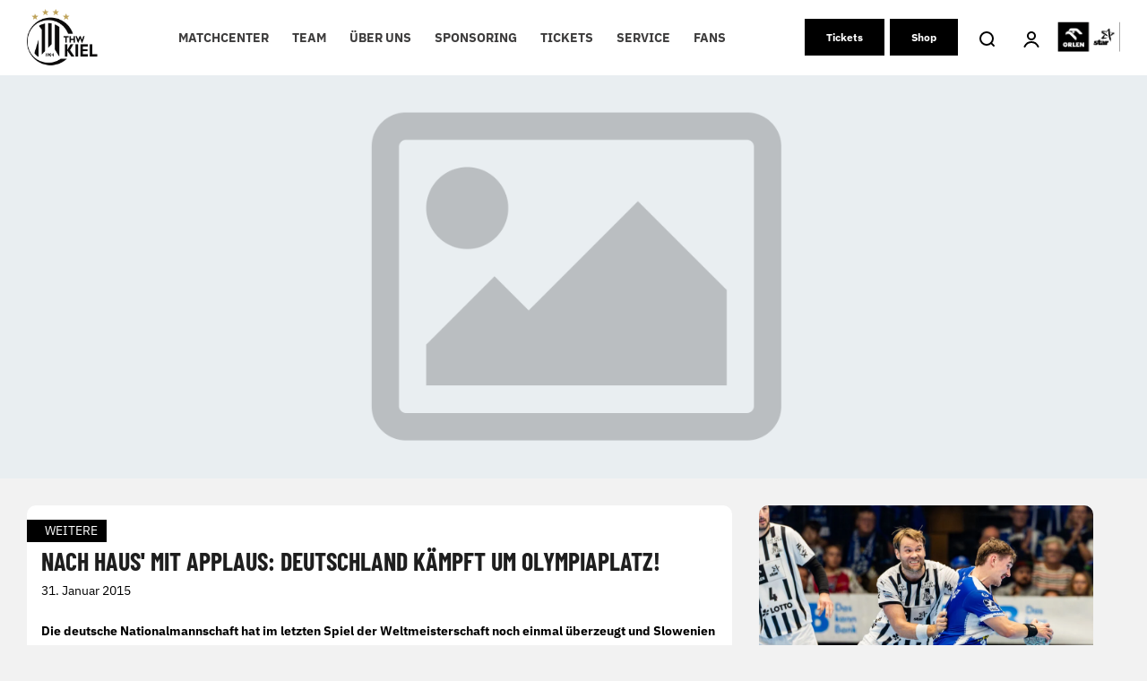

--- FILE ---
content_type: text/html; charset=UTF-8
request_url: https://thw-handball.de/wp-content/uploads/2022/01/fileadmin
body_size: 3011
content:
�PNG

   IHDR  �  �   �V  PLTE������������㻿���������տ������������ļ�������������������������������������������������������پ����������������������������������������������������߿��������������������������������������������������������������������������������������������������������E�:  �IDATx^��1  à�W�;z�                                                                                                                                                                                                                                                             @                                                                                                                                                                                                                                                                                                                                                                                                                                                                                                                           �                <�v��DFa��:�M�i�TS���(D��MQ*.����*�r����\�Y�9�����z�e��m_�/�Mۨ0�==Ͳ08\}o�Z���p�E��o�J��Y���k���Y:v˨	0~�5`w5�Z �j��`�<� ��fE�E���sօ׳(�|��a�Fр룬Ϛ(p�e�8-8�;��G�(���bT����"�p�e�XO�8��2+�0J�Ol_�0�*!7Q�&!s�DA��8�y�� Qa�=�a�F)���o��4��I�x���(p���� 'y̢ ���{�<
 |�`/�8��*zh� F�/�h��y>ߢ��|N��e�����1  ����lt�+�z�s�p�J����4�vm�b�J"Őb��'�/!1���/I�5f�R��<�=̛̜LTx_Z����,ҴQ7�Sylc���"Q7`�%��8�.�ī��-lb,h_g�/Q7�]��oc4�j��"�Le����ۨ�d��γߋ����cL�g����f�71&��;ph�mk�⎸⎸⎸⎸⎸� qG�qG�qG�qG�q/!####�w@�w@�w@�w@��r �; �; �; �; ���w����h�s��m�q}�F�����b{���.�WQ#q���hr��t7�8���; ����,{�-/ڨ����L���q5w@ܻMk�]���~u�;���!w@ܟ&M�nr�%�g�,�u���~��g;8�w@�?�r��14��{{�{:9�Aw@��׹��U����M�?�v�+���޽�u$�H��)K�d�F�\F�a��^�rC0��l���dW@ #���������u�T��M���ߥ���d{2�Ľ�*mOM�]�q���M�̈; �M��fWL�q�.b���A�; ػ_V���� ��w@ܿ�A|_F�q_�c�e9q��^�r ���1��� ��'���I9q�}��w@ܯbP��>q��Y�Y�N�q���v�6q��2��T&/�1���%�{X�w@�gOcpOg�&q��<*xTjw@�DJE���jlV�q��<������~U\�z���QŢT#/��e�E�q?�JޖZ��QɋR���~/*���"���u�ɇٸ���IT󟱴}��Fw@�wQ�n4m���(���yT�h4mϺ�3��j^���Y����7Q͛��=�>ָ��0�kL�����������Xڞui�q�6������.Wn{���;`,S���.����^���x
Y���.�*��B���~�r���]���귽~����~۳���>��4*Y���
uw���VڞuU�q���e۳�c�; �gQ��8۞uQ�q�,G�����7�=}U�m۳��; ���*.�����h���yTq>��g�ۏ; �MT�Y���Y����{�<��Y�����yT𨃶g�ۏ; �E�鬃�g�ۏ; ����7]�=��~�q<��M�]�=��~�q/?��.;i{ֽ��⾋���h{�]ܛ�^�5�nڞuo?_McHWݴ=��~�q/�м��g�ۏ; �'���IOmϺ7w@�˫�}�=��|�q/�1�{��=��|�q_�c�ewmϺ�{@��S}�a۳���r���Y������&��f�g۳����]Ğ-���=��x�q/�M��f�o۳���r��N�{n{�]� �^-��I�mϺ�{U �2��Y�f��{���^l�`&�uo<�����1�=��x�q/ۛ����q�=��x�q/�����ٱ�=��h�qOg븃�Y9��g�[�; ���i|���Q�=��j�qO��㓬_�#k{ֽ���^N^|B�ߞ_۳����tu��U9ƶg�ۍ; ����F��oˑ�=��p�qO���,>ߖ�m{ֽ��f��M����dV�=��l�qO�����Q_�'�R�=��x�qO�GZ�,N�w[��g��; �iu��ջ����w��߮J�����W �^��g���; �ڞu�'k{ֽ����Y�~����g���; �ڞu�'k{ֽ����Y�~����g���; �ڞu�'k{ֽ����Y�~����g���; �ڞu�'k{ֽ����Y�~����g���; �ڞu�'k{ֽ����Y�~����g���; �ڞu�'k{ֽ����Y�~����g���; �ڞu�'k{ֽ����Y�~����g���; �ڞu�'k{ֽ����Y�~����g���; �ڞu�'k{�}�q�����ܿVc�; ��X,���NW�; �󈬻�ߡ����yD�]��P�v���<"��w�{;q�}�u��;Խ���>��uOڞuC�q϶gݵ�/�]܁��ة��� �y���@ X�M�7����c��Y�{n��n�w�{��Go��n�w�{��go��n�w�{�܇o��now�{�ܧo��n/w�{���o��n�v�{���o��n�v�{���o����v�{���o����v�{��Go�w��v�{��7ݞ����S��������r���o���o�; ��^��v�7@��gw�˽r��=�/�]��s{����r�۫��.��}����v��@��g�����{n�w��]��s{�������ߞ��.��}����v�r�������{n�w�u�����~�����=���o�]��s{����^ ��=��g���ޞ���ӓ; ��۳���^ �/�=��]����۳���^ �/�=��]����۳���^ ���=޿�r�ۑ�f w���������r��v��rw����]�����.w@�n��~ w���������r��v��rw����]�����.w@�n��~ w���������r��v��rw����]�����.w@�n��~ w���������r��v��rw����]�����.w@�n�� w��� ����~���r?��v�rw����]����.��@�n��A w���*����~����r����#w@����
�rG�ܑ; w�Ƚ'w@���;r�������rG�ܑ; ����#w@���;r�ޓ; w���rG��{r���#w@���{O�ܑ; w���r���;r���#w@�=�rG�ܑ; w�Ƚ'w@���;r�>J�ܑ; w���r���;r���#w@�=�rG�ܑ; w�Ƚ%����AJCAE�*ŀ��|$j�@HQ�LB�Μ��Ո+�vs�� �}��9 �; �; �; �; ��nsw�w�w�w�w�����w�w�w�w�wq�9�;��;��;��;��;������;��;��;��;�d�>F�R������H�ɶu����=�W��o�g�}�@�e�C�<}�c�d�[�8f�z�`>d�w�xΊ�A��|ʊK�x͒�6��%w�7�7kn��Et����˚Ut�c��R��0 �c�)'c�V��H�-��JE� "�^�����Iw��=�:ޟ�0�\�X�-p�x�������`�b��"w����q�U�?`�m0Q �!���� ��[�~T �Ƅr/L���r�a��1��e.p������,&`���8�B����F%�r���.J',Nv��oQн���#�f�4Σ"`�g�8�$`�g��7DQ��,ů!����$λ(��A|�‛l��(��l
��h 0���`���t����<�t/�l �)�oβ8~Ds��᧬���g�	X^��"ƣ�C4x�z~y��0nN_t��8D  4,mk~�`1���{|��A�s�3�z��
�=:$  �� ����Ͼ�
�                                                                                                                                                                                                                                                                                                                                                                                                                                                                                                                                                                                                                                                                                                                                                                                         `                 �jƈdY    IEND�B`�

--- FILE ---
content_type: text/css; charset=UTF-8
request_url: https://thw-handball.de/wp-content/uploads/omgf/plugins/ahz-news/Assets/ahznews-fe.css?ver=1764245891&cached=1
body_size: 1185
content:
@import url('//thw-handball.de/wp-content/uploads/omgf/local-stylesheet-import-113/local-stylesheet-import-113.css');

/** News Cards Detail Page*/

.a20-news-card-wrapper {
    background-color: white;
    border-radius: 10px;
    margin-bottom: 20px;
}

.a20-news-category-detail {
    color: white;
    background-color: black;
    padding-left: 20px;
    padding-right: 10px;
    display: flex;
    width: fit-content;
    margin-top: 20px;
    position: absolute;
    text-transform: uppercase;
}

.a20-news-detail-news-wrapper img {
    border-top-left-radius: 10px;
    border-top-right-radius: 10px;
    width: 100%;
}

.a20-news-card-description-container-detail {
    padding: 16px;
    color: black !important;
}

.a20-news-card-wrapper-hyperlink {
    text-decoration: none !important;
}

.a20-news-card-description-container-detail h4 {
    line-height: 16px;
    text-transform: uppercase;
    margin-bottom: 0;
    font-weight: bold;
}

/* News cards */

.a20-home-news-category-button-row {
    margin-left: 10px;
}

.a20-news-card-img {
    height: 230px;
    max-height: 230px;
    object-fit: cover;
}

.a20-news-card-text-content-container > h4 {
    overflow: hidden;
	font-family: "IBM Plex Sans", sans-serif;
    text-overflow: ellipsis;
    display: -webkit-box;
    margin-bottom: 0;
    -webkit-line-clamp: 2;
    -webkit-box-orient: vertical;
}

.a20-news-card-text-content-container {
    height: 78px;
    padding-left: 6px;
    padding-right: 6px;
}

section.ahz-news .ahz-news-card .ahz-news-card-img {
    border-radius: 10px;
    margin-bottom: .3em;
}

.ahz-news-card > img {
    width: 100%;
}

section.ahz-news .ahz-news-card span.ahz-news-category {
    position: absolute;
    top: 1em;
    left: 0;
    background-color: white;
    color: black;
    padding: .4em .7em;
    text-transform: uppercase;
    font-size: .9em;
    font-weight: 700;
    box-shadow: 3px 3px 5px rgba(0, 0, 0, .3);
}

section.ahz-news .ahz-news-card h4 {
    color: #111;
    font-size: 1em;
    margin: .5em;
    font-weight: 700;
}

section.ahz-news .ahz-news-card p.ahz-news-date {
    color: #111;
    text-decoration: none;
    margin: .5em;
    font-size: .9em;
    margin-top: 0;
}

section.ahz-news .ahz-news-card.ad {
    width: 100% !important;
    height: auto;
    background-color: transparent;
    color: #333;
    text-align: center;
	margin: auto;
}

section.ahz-news .ahz-news-card.ad div {
    max-width: 100% !important;
	
}


div.ahznews-ad-container>div {
	width: 100%;
    max-width: 100% !important;
	padding: 20px 0px;
	margin: auto;
}


/* Category buttons */

button.ahz-news-cat-btn {
    background-color: #fff;
    color: black;
    font-family: "IBM Plex Sans", sans-serif;
    font-weight: 700;
    margin: .5em;
    padding: .4em .7em .4em .7em;
    border: 0;
}

button.ahz-news-cat-btn.ahz-selected {
    color: #fff;
    background-color: black;
}

.a20-gold-color > .a20-standings-table-card-body-name {
    color: black;
}

.a20-gold-color > .a20-standings-table-card-body-same-size{
    color: black;
}
/* Show more news button (homepage) */
button.ahznews-more {
    display: block;
    margin: 0 auto;
    width: 300px;
    color: white;
    background-color: black;
	font-weight: 700;
	border: solid 2px transparent;
	transition: all 300ms;
}

button.ahznews-more:hover{
	color:black;
	background-color: white;
	border: solid 2px black;
}

button.ahznews-btn-inactive {
    background-color: #ccc;
    cursor: progress;
}

/** HOME SLIDER **/ 

.a20-home-slider-item-wrapper {
    display: flex;
    align-items: flex-end;
    text-decoration: none !important;
    background-position: center;
    background-repeat: no-repeat;
    background-size: cover;
}

.a20-home-slider-background-image-container {
    background-color: black;
    height: 100%;
    width: 100%;
    margin-left: 4px;
    margin-right: 4px;
    background-repeat: no-repeat;
    background-size: cover;
    display: flex;
    align-items: flex-end;
}

.a20-home-slider-item-wrapper h4 {
    font-weight: bold;
    font-size: 2.5rem;
}

.a20-content-wrapper .a20-news-category-home-slider {
    background-color: black;    
    max-width: fit-content;
    padding-left: 20px;
    padding-right: 10px;
    margin-left: -16px;
    margin-bottom: 10px;
}

.a20-content-wrapper {
    color: white !important;
    padding: 16px
}

.a20-content-wrapper h4 {
    color: white !important;
	font-family: "Barlow Condensed", sans-serif;
	text-transform: uppercase;
	font-weight: 700;
}

#a20-slider-home-wrapper .a20-slider-inner-wrapper {
	display: flex;
	height: 400px;
	position: relative;
	width: 100%;
}

#a20-slider-home-wrapper .a20-slider-inner-wrapper {
	overflow-x: hidden;
}

#a20-slider-home-wrapper .a20-home-slider-item-wrapper{
	height: 100%;
	width: 50%;
	position: absolute;
	transition: all 0.5s;
}

#a20-slider-home-wrapper .a20-no-animation {
	transition: none !important;
}

#a20-slider-home-wrapper .a20-to-left {
	transform: translateX(calc(-100% + -4%));
}

#a20-slider-home-wrapper .a20-to-right {
	transform: translateX(calc(100% + -4%));
}
.a20-slider-inner-wrapper > :not(.a20-active-news)::before {
    content: "";
    position: absolute;
    top: 0px;
    right: 0px;
    bottom: 0px;
    left: 0px;
}

.a20-slider-inner-wrapper > :not(.a20-active-news) > .a20-home-slider-background-image-container {
    box-shadow: rgb(0 0 0 / 70%) 1000px -186px 111px -25px inset, rgb(0 0 0 / 60%) 0px 4px;
}

.a20-slider-inner-wrapper > :not(.a20-active-news) > .a20-home-slider-background-image-container > .a20-content-wrapper {
    opacity: 0.8;
}

#a20-slider-home-wrapper .vce-image-gallery-img {
	opacity: 0.7;
	cursor: pointer;
}

#a20-slider-home-wrapper .a20-active-news .a20-home-slider-item-wrapper{
	opacity: 0.9;
	cursor: unset;
	pointer-events: none !important;
}

#a20-slider-home-wrapper .a20-slider-node-wrapper {
	display: flex;
	justify-content: center;
	margin-bottom: 10px;
    margin-top: -19px;
}

#a20-slider-home-wrapper .a20-slider-node {
	background-color: white;
	height: 10px;
	width: 10px;
	border-radius: 50%;
	position: relative;
	margin-left: 3px;
	margin-right: 3px;
}

#a20-slider-home-wrapper .a20-slider-node-highlighted {
	background-color: #bea258;
}

#a20-slider-home-wrapper .a20-active-news .a20-home-slider-background-image-container {
    box-shadow: rgb(0 0 0 / 70%) 0px -186px 111px -25px inset, rgb(0 0 0 / 60%) 0px 4px 12px;
}


/* Arrows for mobile sliders*/
.a20-slider-arrow-wrapper {
    display: none;
    align-items: center;
    justify-content: center;
    position: absolute;
    width: 45px;
    height: 400px;
    z-index: 999;
}

.a20-slider-arrow {
    display: flex;
    justify-content: center;
    background-color: white;
    border-radius: 50%;
    height: 40px;
    width: 40px;
    cursor: pointer;
}

#a20-slider-arrow-right {
    right: 0;
}


section.ahz-news .ahz-news-card {
    position: relative;
    float: left; 
    background-color: #fff;
    border-radius: 10px;
    width: calc(calc(100% - 64px) / 2) !important;
    margin: 16px;
}

@media (min-width: 1023px) and (max-width: 1100px) {
    section.ahz-news .ahz-news-card {
        width: calc(calc(100% - 64px) / 2) !important;
    }
}


@media (min-width: 992px) and (max-width: 1022px) {
    section.ahz-news .ahz-news-card {
        width: 100%;
    }
    .a20-ad-banner-news-home {
        width: 100%;
    }
}

@media (max-width: 670px) {
    .a20-home-news-category-button-row {
        margin-left: 0;
    }
    section.ahz-news .ahz-news-card {
        width: 100%;
    }
    section.ahz-news .ahz-news-card.ad {
        width: 100%;
    }
    section.ahz-news .ahz-news-card.ad > div{
        max-width: 100vw;
    }
}

@media (max-width: 576px) {
    .a20-home-slider-background-image-container {
        margin-right: 0px !important;
        margin-left: 0px !important;
    }

    .a20-slider-arrow-wrapper {
        display: flex !important;
    }
	
	#ahz-news-section {
		display: flex;
		flex-direction: column;
	}
	.ahz-news-card{
		width: 100%;
		
	}
	.a20-news-card-wrapper a{
		width: 100%;
	}
	section.ahz-news .ahz-news-card{
		width: 100% !important;
		margin: 0px !important;
	}
}


--- FILE ---
content_type: text/css; charset=UTF-8
request_url: https://thw-handball.de/wp-content/plugins/ahz-squad/public/css/general.css?ver=6.8.3
body_size: 1069
content:
/** Squad Detail Page */

#content {
    margin: 0;
    padding: 0;
}

.a20-player-detail-complete-content-wrapper .a20-content-container-wrapper-down {
    background-color: white;
}

.a20-carousel-container {
    background-color: white;
}

.a20-content-container-wrapper,
.a20-player-detail-content-left,
.a20-player-detail-content-right {
    color: black;
    display: flex;
    width: 100%;
}

.a20-content-container-wrapper-down {
    display: flex;
    width: 100%;
}

.a20-player-info-updated-col {
    width: 100%;
}

.a20-content-container-wrapper-down .a20-player-detail-content-left {
    display: flex;
    justify-content: center;
}

.a20-content-container-wrapper-down .a20-player-detail-content-right {
    display: flex;
    justify-content: center;
}

.a20-player-detail-content-left,
.a20-player-detail-content-right {
    background-color: white;
    max-width: calc((100% - 409px) / 2);
}

.a20-player-info-value {
    font-weight: 700;
}

.a20-player-info-tile {
    text-transform: uppercase;
    padding: 16px;
}

.a20-content-container-wrapper .a20-player-info-tile {
    width: calc(100% / 3);
}

.a20-player-info-row {
    margin-bottom: 20px;
}

.a20-player-head-infos {
    padding: 104px;
}

.a20-player-detail-head-text {
    font-size: 40px;
    line-height: 37px;
    text-transform: uppercase;
    font-weight: 700;
    color: white;
}

.a20-player-detail-head-number-row {
    display: flex;
    color: white;
    text-transform: uppercase;
    margin-bottom: 16px;
}

.a20-player-head-position-text {
    font-size: 37px;
}

.a20-player-head-position-number {
    font-size: 70px;
    line-height: 41px;
    background-color: #BEA258;
    padding-left: 38px;
    padding-right: 38px;
    padding-top: 11px;
    padding-bottom: 11px;
    margin-right: 16px
}

.a20-player-head-image-container {
    display: flex;
    justify-content: center;
}

.a20-player-head-image-container>img {
    max-width: 290px;
    margin-top: -287px;
}

.a20-trapezoid-container {
    width: 409px;
    display: flex;
    height: 100px;
}

.a20-trapezoid-center {
    margin-top: 60px;
    width: 290px;
}

.a20-trapezoid-left,
.a20-trapezoid-right {
    width: 60px;
}

.a20-player-head-container {
    background-repeat: no-repeat;
    background-position: center;
    background-size: cover;
}

.a20-trapezoid-left {
    border-bottom: 100px solid white;
    border-right: 50px solid transparent;
}

.a20-trapezoid-right {
    border-bottom: 100px solid white;
    border-left: 50px solid transparent;
}

.a20-content-container-wrapper {
    margin-top: -100px;
}


/** Squad Overview Page */

.a20-player-cards-container {
    margin-top: 0;
    border-bottom: 3px solid black;
    flex-wrap: wrap !important;
    display: flex !important;
    text-decoration: none;
}

.a20-player-card-container:hover {
    text-decoration: none;
}

.a20-player-card-container {
    background-color: #fff;
    transition: 0.15s;
    max-width: 20em;
    margin: 0 0 3em 0;
    cursor: pointer;
    border-radius: 10px;
    color: #000;
    overflow: hidden;
    box-shadow: 4px 4px 8px 0 rgba(0, 0, 0, 0.4);
    width: 192px;
    height: 290px;
    margin-left: 16px;
    margin-right: 16px;
    text-decoration: none !important;
}

.a20-player-card-player-img-wrapper {
    width: 192px;
    height: 222px;
	border-top-left-radius: 10px;
}

.a20-player-overview-player-image {
    margin: auto;
	border-top-left-radius: 10px;
}
.a20-player-overview-player-image img {
	border-top-left-radius: 10px;
}

.a20-player-card-container:hover {
    box-shadow: 4px 4px 16px 0 rgba(0, 0, 0, 0.4);
}

.a20-player-card-name {
    text-transform: uppercase;
    padding-left: 16px;
    padding-right: 16px;
}

.a20-player-card-forename {
    margin-bottom: 0;
}

.a20-player-card-surname {
    font-weight: 700;
}

.cards-title {
    position: absolute;
    text-transform: uppercase;
    font-weight: 700;
}

.a20-player-card-container span.player-number {
    position: absolute;
    background: black;
    padding: 0 0.6em 0 0.6em;
    border-top-left-radius: 10px;
    color: #fff;
    font-weight: 700;
}

.ahz-season-buttons {
    text-align: center;
    display: flex;
    overflow: auto;
    justify-content: center;
	gap: 12px;
}

.ahz-season-buttons {
    white-space: nowrap;
}

.ahz-season-buttons button {
    font-family: "IBM Plex Sans", sans-serif;
    background-color: white;
    color: black;
    font-weight: 700;
    font-size: 14px;
    transition: all 300ms;
    text-decoration: none;
    line-height: 26px;
    padding: 8px 16px;
    cursor: pointer;
	
}

.ahz-season-buttons button.selected {
    color: white;
    background-color: black;
}
.ahz-season-buttons button:hover {
    color: white;
    background-color: black;
}


/** CAROUSEL STYLING **/

.a20-carousel {
    overflow: hidden;
    width: calc(80% - 40px);
    position: relative;
    height: 330px;
}

.a20-carousel-item-image-wrapper img {
    height: 100%;
    object-fit: cover;
}

.a20-carousel-wrapper {
    display: flex;
    justify-content: center;
    align-items: center;
}

.a20-carousel .a20-carousel-inner {
    display: flex;
    transition: 1s ease all;
}

.a20-carousel .a20-carousel-inner .item>div {
    text-align: center;
    margin: 10px;
    background: #f1f1f1;
    color: #666;
    height: 189px;
}

.a20-carousel-item-image-wrapper {
    display: flex;
    justify-content: center;
    align-items: flex-end;
    background-color: #1F1F1F;
    height: calc(100% - 30px);
}

.a20-carousel-player-name {
    color: black;
    text-transform: uppercase;
}

.a20-carousel-player-name-wrapper {
    overflow: hidden;
    white-space: nowrap;
    text-overflow: ellipsis;
}

.a20-chervron {
    max-width: 40px;
}

#a20-carousel-left-btn {
    display: none;
}

.a20-chevron-wrapper {
    width: 40px;
    display: flex;
    justify-content: center;
    padding: 20px;
}

.a20-carousel-player-number {
    color: white;
    font-size: 22px;
    background-color: black;
    padding: 7px;
    line-height: 15px;
}

.a20-carousel-player-number-wrapper {
    position: absolute;
    display: flex;
}

#a20-carousel1 .item {
    margin-left: 5px;
    margin-right: 5px;
}

#a20-carousel1 a {
    text-decoration: none !important;
}

.a20-chevron-wrapper {
    cursor: pointer;
}

.a20-player-info-updated-col {
    display: flex;
    justify-content: space-between;
    text-align: center;
}

.a20-player-info-updated-single-col {
    justify-content: center;
    margin-bottom: 40px;
}

@media (max-width: 1199.98px) {
    .a20-player-detail-content-left,
    .a20-player-detail-content-right {
        max-width: 50%;
    }
    .a20-trapezoid-container {
        display: none;
    }
    .a20-content-container-wrapper {
        margin-top: unset;
    }
    .a20-head-main-info-container {
        display: flex;
        justify-content: space-between;
    }
    .a20-player-head-image-container {
        display: flex;
        padding-right: 40px;
        align-items: flex-end;
    }
    .a20-player-head-image-container>img {
        object-fit: cover;
        max-height: 80%;
        margin-top: unset;
    }
    .a20-player-head-infos {
        padding: 80px;
    }
    .a20-player-detail-head-text {
        font-size: 30px;
    }
    .a20-player-head-position-text {
        font-size: 27px;
    }
    .a20-player-head-position-number {
        font-size: 40px;
        padding-top: 6px;
        padding-bottom: 6px;
        padding-left: 19px;
        padding-right: 19px;
    }
}

@media (max-width: 991px) {
    .a20-content-container-wrapper {
        display: block;
    }
    .a20-player-detail-content-left,
    .a20-player-detail-content-right {
        max-width: 100%;
    }
}

@media (max-width: 767.98px) {
    .a20-player-cards-container {
        justify-content: center;
    }
    .a20-player-head-infos {
        padding: 40px;
    }
    .a20-player-head-image-container {
        padding-right: 20px;
    }
    .a20-content-container-wrapper {
        display: block;
    }
    .a20-player-detail-content-left,
    .a20-player-detail-content-right {
        justify-content: center;
    }
    .a20-player-head-image-container>img {
        max-width: 150px;
    }
}

@media (max-width: 670px) {
    .a20-player-info-updated-col {
        display: block;
    }
    .a20-content-container-wrapper-down {
        display: block;
    }
    .a20-content-container-wrapper .a20-player-info-tile {
        width: unset;
    }
    .a20-player-info-updated-single-col {
        margin-bottom: 0;
    }
}

@media (max-width: 575.98px) {
    .a20-player-head-position-text {
        font-size: 22px;
    }
    .a20-player-info-tile {
        padding-left: 40px;
    }
    .a20-player-detail-head-text {
        font-size: 21px;
        line-height: 25px;
    }
    .a20-player-head-position-number {
        font-size: 22px;
        padding-left: 6px;
        padding-right: 6px;
        padding-top: 0px;
        padding-bottom: 0px;
    }
    .a20-player-info-value {
        overflow: unset;
        display: unset;
    }
    .a20-player-info-tile {
        height: unset;
    }
}

@media (max-width: 400px) {
    .a20-player-head-image-container>img {
        max-width: 100px;
    }
}


--- FILE ---
content_type: text/css; charset=UTF-8
request_url: https://thw-handball.de/wp-content/uploads/omgf/local-stylesheet-import-113/local-stylesheet-import-113.css
body_size: -67
content:

@font-face{font-family:'Barlow Condensed';font-style:normal;font-weight:600;font-display:swap;src:url('//thw-handball.de/wp-content/uploads/omgf/local-stylesheet-import-113/barlow-condensed-normal-latin-ext-600.woff2?ver=1762775326')format('woff2');unicode-range:U+0100-02BA, U+02BD-02C5, U+02C7-02CC, U+02CE-02D7, U+02DD-02FF, U+0304, U+0308, U+0329, U+1D00-1DBF, U+1E00-1E9F, U+1EF2-1EFF, U+2020, U+20A0-20AB, U+20AD-20C0, U+2113, U+2C60-2C7F, U+A720-A7FF;}@font-face{font-family:'Barlow Condensed';font-style:normal;font-weight:600;font-display:swap;src:url('//thw-handball.de/wp-content/uploads/omgf/local-stylesheet-import-113/barlow-condensed-normal-latin-600.woff2?ver=1762775326')format('woff2');unicode-range:U+0000-00FF, U+0131, U+0152-0153, U+02BB-02BC, U+02C6, U+02DA, U+02DC, U+0304, U+0308, U+0329, U+2000-206F, U+20AC, U+2122, U+2191, U+2193, U+2212, U+2215, U+FEFF, U+FFFD;}@font-face{font-family:'IBM Plex Sans';font-style:normal;font-weight:400;font-display:swap;src:url('//thw-handball.de/wp-content/uploads/omgf/local-stylesheet-import-113/ibm-plex-sans-normal-latin-ext.woff2?ver=1762775326')format('woff2');unicode-range:U+0100-02BA, U+02BD-02C5, U+02C7-02CC, U+02CE-02D7, U+02DD-02FF, U+0304, U+0308, U+0329, U+1D00-1DBF, U+1E00-1E9F, U+1EF2-1EFF, U+2020, U+20A0-20AB, U+20AD-20C0, U+2113, U+2C60-2C7F, U+A720-A7FF;}@font-face{font-family:'IBM Plex Sans';font-style:normal;font-weight:400;font-display:swap;src:url('//thw-handball.de/wp-content/uploads/omgf/local-stylesheet-import-113/ibm-plex-sans-normal-latin.woff2?ver=1762775326')format('woff2');unicode-range:U+0000-00FF, U+0131, U+0152-0153, U+02BB-02BC, U+02C6, U+02DA, U+02DC, U+0304, U+0308, U+0329, U+2000-206F, U+20AC, U+2122, U+2191, U+2193, U+2212, U+2215, U+FEFF, U+FFFD;}@font-face{font-family:'IBM Plex Sans';font-style:normal;font-weight:700;font-display:swap;src:url('//thw-handball.de/wp-content/uploads/omgf/local-stylesheet-import-113/ibm-plex-sans-normal-latin-ext.woff2?ver=1762775326')format('woff2');unicode-range:U+0100-02BA, U+02BD-02C5, U+02C7-02CC, U+02CE-02D7, U+02DD-02FF, U+0304, U+0308, U+0329, U+1D00-1DBF, U+1E00-1E9F, U+1EF2-1EFF, U+2020, U+20A0-20AB, U+20AD-20C0, U+2113, U+2C60-2C7F, U+A720-A7FF;}@font-face{font-family:'IBM Plex Sans';font-style:normal;font-weight:700;font-display:swap;src:url('//thw-handball.de/wp-content/uploads/omgf/local-stylesheet-import-113/ibm-plex-sans-normal-latin.woff2?ver=1762775326')format('woff2');unicode-range:U+0000-00FF, U+0131, U+0152-0153, U+02BB-02BC, U+02C6, U+02DA, U+02DC, U+0304, U+0308, U+0329, U+2000-206F, U+20AC, U+2122, U+2191, U+2193, U+2212, U+2215, U+FEFF, U+FFFD;}

--- FILE ---
content_type: application/javascript; charset=UTF-8
request_url: https://thw-handball.de/wp-content/plugins/ahz-news/Assets/ahznews-fe.js?ver=1.0.0
body_size: 2990
content:
/**
 * Called once html is loaded. Sets the first news category btn to active and shows news from this category
 */
function ahznewsInit() {
    "use strict";
    const firstCatBtn = document.getElementsByClassName('ahz-news-cat-btn')[0];
    if (firstCatBtn) {
        firstCatBtn.classList.add('ahz-selected');
    } else {
        return; // shortcode not found
    }
    ahznewsShowNews(firstCatBtn);
}
jQuery(ahznewsInit); // execute function on load

/**
 * Called onclick news category btn; removes all other news
 * @param {object} btn - Calling element, probably button
 */
function ahznewsShowNews(btn) {
    "use strict";

    // remove all news tiles
    const newsTilesContainer = document.getElementById('ahz-news-section');
    if(newsTilesContainer) {
        const newsTilesEl = newsTilesContainer.querySelectorAll(".ahz-news-tile");
        for(let i = 0; i < newsTilesEl.length; i++) {
            newsTilesEl[i].remove();
        }
    }

    const activeButtons = document.getElementsByClassName('ahz-selected');
    for (let element of activeButtons) {
        element.classList.remove('ahz-selected');
    }

    btn.classList.add('ahz-selected');

    const loadMoreBtn = document.getElementById('ahznews-load-more');
    if (loadMoreBtn != null) {
        loadMoreBtn.style.display = 'block';
    } else {
        console.error("#ahznews-load-more is missing");
        return;
    }

    // fetch and render the news from the selected category
    ahznewsShowMoreNews();
    ahznewsGenerateAds();
}

/**
 * Generate original (aka first) ad and copy it x times
 */
function ahznewsGenerateAds() {
    "use strict";
    const tiles = document.getElementsByClassName('ahz-news-tile');
    const ads = document.getElementsByClassName('ahznews-ad-container');
    for (const ad of ads) {
        // hide all ads (useful for filter) - they are displayed afterwards
        ad.style.display = 'none';
    }

    let tilesVisible = 0;
    let adsShown = 0;
    for (let i = 0; i < tiles.length; i++) {
        if (tiles[i].style.display != 'none') {
            tilesVisible++;
            if (2 === tilesVisible || 10 === tilesVisible || 18 === tilesVisible || 26 === tilesVisible) {
                ahznewsMakeAdHere(tiles[i], tiles[i + 1], adsShown);
                adsShown++;
            }
        }
    }

    const loadMoreBtn = document.getElementById('ahznews-load-more');
    if (null == loadMoreBtn) {
        console.error("#ahznews-load-more is missing");
        return;
    }

    ahznewsMakeAdHere(loadMoreBtn, null, adsShown);
}

/**
 * Generates ad in fullsize *and* mobile format - if already exist -> move to the right position
 * @param {HTMLElement} elementBefore -  ad will be created after this element
 * @param {HTMLElement} elementAfter -  ad will be moved before this element
 * @param {string} adSubId - 1, 2 or 3. Defines ID of ad Element on this page
 */
function ahznewsMakeAdHere(elementBefore, elementAfter, adSubId) {
    "use strict";
    const adContainer = document.getElementById(`ahzad-container-${adSubId}`);

    if (null == adContainer) {
        // ads not created yet - create them now
        elementBefore.insertAdjacentHTML('afterend', `
            <div class="ahznews-ad-container ahz-news-card ad a20-ad-banner-news-home" id="ahzad-container-${adSubId}">
                <div id="ahzad-desktop-${adSubId}" class="d-mobile-none"></div>
                <div id="ahzad-mobile-${adSubId}" class="d-desktop-none"></div>
            </div>
        `);

        // dektop
        sas.cmd.push(function () {
            sas.call("std", {
                siteId: 479412,
                pageId: 1507420,
                formatId: 107746,
                target: '',
                tagId: `ahzad-desktop-${adSubId}` // custom tagId 
            });
        });

        // mobile
        sas.cmd.push(function () {
            sas.call("std", {
                siteId: 479412,
                pageId: 1507420,
                formatId: 103369,
                target: '',
                tagId: `ahzad-mobile-${adSubId}` // custom tagId 
            });
        });
    } else {
        // ads have already been created - move them ot the right position
        adContainer.style.removeProperty('display'); // show this element again
        elementBefore.parentNode.insertBefore(adContainer, elementAfter);
    }
}

function ahznewsShowMoreNews() {
    "use strict";
    // limit is specified in the shortcode attribute
    const offset = document.getElementsByClassName('ahz-news-tile').length;

    let limit = 0;
    if (offset === 0) {
        // on the first fetch display initialLimit news
        limit = document.querySelector('#ahz-news-section').dataset.initialLimit;
    } else {
        // on every loadMoreNews, display additional limit news
        limit = document.querySelector('#ahz-news-section').dataset.limit;
    }


    const activeCategory = document.querySelector('.ahz-news-cat-btn.ahz-selected').dataset.category;

    const loadMoreBtn = document.getElementById('ahznews-load-more');
    if (loadMoreBtn) {
        loadMoreBtn.classList.add('ahznews-btn-inactive');
    }

    const xhttp = new XMLHttpRequest();
    xhttp.onload = () => {
        const newsSection = document.getElementById('ahz-news-section');
        const news = JSON.parse(xhttp.responseText);
        for (let i = 0; i < news.length; i++) {
            const tile = `
                <div class="a20-news-card-wrapper ahz-news-tile" data-category="` + news[i].category + `">
                    <a href="` + news[i].guid + `">
                        <div class="ahz-news-card">
                            <span class="ahz-news-category">` + news[i].category + `</span>
                            ` + news[i].thumbnail +
                `<div class="a20-news-card-text-content-container">
                                <h4>` + news[i].post_title + `</h4>
                                <p class="ahz-news-date">` + news[i].post_date + `</p>
                            </div>
                        </div>
                    </a>
                </div>`;
            newsSection.innerHTML += tile;
        }

        // re-enable load more button
        const loadMoreBtn = document.getElementById('ahznews-load-more');
        if (loadMoreBtn) {
            loadMoreBtn.classList.remove('ahznews-btn-inactive');
        }
        newsSection.appendChild(loadMoreBtn);

        // of no news were loaded, hide the load more button
        if (news.length === 0) {
            loadMoreBtn.style.display = 'none';
        }

        // after more news are loaded - reposition ads 
        ahznewsGenerateAds();
    };

    xhttp.open('GET', '/wp-json/ahz/news?category=' + activeCategory + '&offset=' + offset + '&limit=' + limit + '&time=' + Date.now());
    xhttp.send();

    // in any case - reposition (or add) ads
    ahznewsGenerateAds();
}

jQuery(document).ready(function ($) {
    const homeSlider = document.getElementById("a20-slider-home-wrapper");

    if (homeSlider) {
        const homeSliderSlides = $("#a20-slider-home-wrapper").find(".a20-home-slider-item-wrapper");
        const dots = createHomeSliderDots(homeSliderSlides.length);
        $("#a20-slider-home-wrapper").append(dots);
        for (let i = 0; i < homeSliderSlides.length; i++) {

            const clickedElement = homeSliderSlides[i];

            initializeHomeSliderItems(homeSliderSlides);

            clickedElement.addEventListener("click", function (event) {
                if (clickedElement.classList.contains("a20-active-news")) {
                    const elementHref = clickedElement.getAttribute("data-href");
                    if (elementHref) {
                        window.location.href = elementHref;
                    }
                } else {
                    clickedOnHomeSliderElement(event);
                }
            })
        }

        const windowWidth = window.innerWidth;
        let startValue = -(windowWidth / 4);
        if (windowWidth > 576) {
            for (let j = 0; j < homeSliderSlides.length; j++) {
                homeSliderSlides[j].style.width = windowWidth / 2 + "px";
                homeSliderSlides[j].style.left = startValue + "px";
                startValue = startValue + windowWidth / 2;
            }
        } else {
            startValue = -windowWidth;
            for (let j = 0; j < homeSliderSlides.length; j++) {
                homeSliderSlides[j].style.width = windowWidth + "px";
                homeSliderSlides[j].style.left = startValue + "px";
                startValue = startValue + windowWidth;
            }
        }

        $("#a20-slider-arrow-left").find(".a20-slider-arrow")[0].addEventListener("click", () => {
            clickedOnArrow("right");
        });
        $("#a20-slider-arrow-right").find(".a20-slider-arrow")[0].addEventListener("click", () => {
            clickedOnArrow("left");
        });


        // Swiping functionality for mobile devices
        const container = $('#a20-slider-home-wrapper');
        let initialX, currentX;
        container.on('touchstart', (e) => {
            initialX = e.touches[0].clientX;
        });
        container.on('touchmove', (e) => {
            currentX = e.touches[0].clientX;
        });
        container.on('touchend', (e) => {
            if (initialX - currentX > 50) {
                clickedOnArrow("left");
            } else if (currentX - initialX > 50) {
                clickedOnArrow("right");
            }
        });
    }
})

window.addEventListener("resize", function (event) {
    const homeSlider = document.getElementById("a20-slider-home-wrapper");
    const windowWidth = window.innerWidth;
    let startValue = -(windowWidth / 4);

    if (homeSlider) {
        const homeSliderSlides = jQuery("#a20-slider-home-wrapper").find(".a20-home-slider-item-wrapper");
        if (windowWidth > 576) {
            for (let j = 0; j < homeSliderSlides.length; j++) {
                homeSliderSlides[j].style.width = windowWidth / 2 + "px";
                homeSliderSlides[j].style.left = startValue + "px";
                startValue = startValue + windowWidth / 2;
            }
        } else {
            startValue = -windowWidth;
            for (let j = 0; j < homeSliderSlides.length; j++) {
                homeSliderSlides[j].style.width = windowWidth + "px";
                homeSliderSlides[j].style.left = startValue + "px";
                startValue = startValue + windowWidth;
            }
        }
    }
})

function clickedOnArrow(switchDirection) {
    const activeElement = jQuery(".a20-active-news")[0];
    activeElement.classList.remove("a20-active-news");
    if (switchDirection === "left") {
        leftSwitchHomeSliderMoveNode(activeElement);
    } else {
        rightSwitchHomeSliderMoveNode(activeElement);
    }
    // Move Elements
    moveHomeCarouselElements(switchDirection, activeElement.id);
}

function clickedOnHomeSliderElement(event) {
    const clickedElement = event.target;
    const activeItems = getActiveHomeSibling(clickedElement.id);
    const activeElementId = activeItems[0];
    const switchDirection = activeItems[1];
    // Remove class of active Element
    document.getElementById(activeElementId).classList.remove("a20-active-news");
    // Add a copy of the item to the array
    if (switchDirection === "left") {
        leftSwitchHomeSliderMoveNode(clickedElement);
    } else {
        rightSwitchHomeSliderMoveNode(clickedElement);
    }
    // Move Elements
    moveHomeCarouselElements(switchDirection, activeElementId);
}

function createHomeSliderDots(itemsLength) {
    const nodeWrapper = document.createElement("DIV");
    nodeWrapper.id = "a20-slider-node-home";
    nodeWrapper.classList.add("a20-slider-node-wrapper");

    for (let i = 0; i < itemsLength; i++) {
        const dotWrapper = document.createElement("DIV");
        dotWrapper.classList.add("a20-slider-node");
        if (i === 0) {
            dotWrapper.classList.add("a20-slider-node-highlighted");
        }
        nodeWrapper.append(dotWrapper);
    }
    return nodeWrapper;
}

function moveHomeCarouselElements(direction, activeElementId) {
    const windowWidth = window.innerWidth;
    const sliderNumber = parseInt(activeElementId.charAt(12));
    const nodeId = "a20-slider-node-home";
    let lengthCounter = 0;
    if (windowWidth > 576) {
        lengthCounter = windowWidth / 2;
    } else {
        lengthCounter = windowWidth;
    }
    if (direction == "left") {
        if (windowWidth > 576) {
            lengthCounter = -(windowWidth / 2);
        } else {
            lengthCounter = -windowWidth;
        }
        document.getElementById(activeElementId).nextSibling.classList.add("a20-active-news");
    } else {
        document.getElementById(activeElementId).previousSibling.classList.add("a20-active-news");
    }
    const elements = document.getElementById(activeElementId).parentNode.childNodes;
    for (let i = 0; i < elements.length; i++) {
        const elementLeftPX = elements[i].style.left.slice(0, -2);
        const elementLeftFloat = parseFloat(elementLeftPX);
        elements[i].style.left = parseFloat(elementLeftPX) + lengthCounter + "px";
    }
    setTimeout(function () {
        const node = document.getElementById(nodeId);
        const nodeChildren = node.childNodes;
        let activeNode;
        for (let n = 0; n < nodeChildren.length; n++) {
            if (nodeChildren[n].classList.contains("a20-slider-node-highlighted")) {
                activeNode = nodeChildren[n];
            }
        }
        const previousSibling = activeNode.previousSibling;
        const nextSibling = activeNode.nextSibling;
        if (direction === "left") {
            if (nextSibling != null) {
                nextSibling.classList.add("a20-slider-node-highlighted");
            } else {
                nodeChildren[0].classList.add("a20-slider-node-highlighted");
            }
            activeNode.classList.remove("a20-slider-node-highlighted");
            document.getElementById(activeElementId).parentNode.firstChild.remove();
        } else {
            if (previousSibling != null) {
                previousSibling.classList.add("a20-slider-node-highlighted");
            } else {
                nodeChildren[nodeChildren.length - 1].classList.add("a20-slider-node-highlighted");
            }
            activeNode.classList.remove("a20-slider-node-highlighted");
            document.getElementById(activeElementId).parentNode.lastChild.remove();
        }
    }, 300);
}

function getActiveHomeSibling(elementId) {
    const element = document.getElementById(elementId);
    const previousSibling = element.previousSibling;
    const nextSibling = element.nextSibling;

    if (previousSibling != null && previousSibling.classList.contains("a20-active-news")) {
        return [previousSibling.id, "left"];
    } else {
        return [nextSibling.id, "right"];
    }
}

// Adds the last element before the first element
function rightSwitchHomeSliderMoveNode(clickedElement) {
    const windowWidth = window.innerWidth;
    let lengthCounter = 0;
    if (windowWidth > 576) {
        lengthCounter = windowWidth / 2;
    } else {
        lengthCounter = windowWidth;
    }
    const clickedElementParent = clickedElement.parentNode;
    const clickElementSiblings = clickedElementParent.childNodes;
    const firstElementWidth = parseFloat(clickElementSiblings[0].style.left.slice(0, -2));
    const lastElement = clickElementSiblings[clickElementSiblings.length - 1].cloneNode(true);
    lastElement.addEventListener("click", function (event) {
        if (lastElement.classList.contains("a20-active-news")) {
            const elementHref = lastElement.getAttribute("data-href");
            if (elementHref) {
                window.location.href = elementHref;
            }
        } else {
            clickedOnHomeSliderElement(event);
        }
    })
    lastElement.style.left = (firstElementWidth - lengthCounter) + "px";
    clickedElementParent.prepend(lastElement);
}

// Adds the first element after the last element
function leftSwitchHomeSliderMoveNode(clickedElement) {
    const windowWidth = window.innerWidth;
    let lengthCounter = 0;
    if (windowWidth > 576) {
        lengthCounter = windowWidth / 2;
    } else {
        lengthCounter = windowWidth;
    }
    const clickedElementParent = clickedElement.parentNode;
    const clickElementSiblings = clickedElementParent.childNodes;
    const lastElementWidth = parseFloat(clickElementSiblings[clickElementSiblings.length - 1].style.left.slice(0, -2));
    const firstElement = clickElementSiblings[0].cloneNode(true);
    firstElement.addEventListener("click", function (event) {
        if (firstElement.classList.contains("a20-active-news")) {
            const elementHref = firstElement.getAttribute("data-href");
            if (elementHref) {
                window.location.href = elementHref;
            }
        } else {
            clickedOnHomeSliderElement(event);
        }
    })
    const width = lastElementWidth + lengthCounter;
    firstElement.style.left = width + "px";
    clickedElementParent.append(firstElement);
}

function getActiveHomeSliderSibling(elementId) {
    const element = document.getElementById(elementId);
    const previousSibling = element.previousSibling;
    const nextSibling = element.nextSibling;

    if (previousSibling != null && previousSibling.classList.contains("a20-active-news")) {
        return [previousSibling.id, "right"];
    } else {
        return [nextSibling.id, "left"];
    }
}


function initializeHomeSliderItems(a20GalleryItems) {
    const windowWidth = window.innerWidth;
    let startValue = -(windowWidth / 4);
    a20GalleryItems[1].classList.add("a20-active-news");
    for (let i = 0; i < a20GalleryItems.length; i++) {
        a20GalleryItems[i].style.width = windowWidth / 2 + "px";
        a20GalleryItems[i].style.left = startValue + 8 + "px";
        startValue = startValue + windowWidth / 2;
    }
}


--- FILE ---
content_type: application/javascript; charset=UTF-8
request_url: https://www3.smartadserver.com/h/nshow?siteid=479412&pgid=1507421&fmtid=107746&tag=sas_107746&tmstp=1044363700&visit=S&acd=1764510759449&opid=eb3a79d2-41c8-44f9-8ae9-c496dae582fe&opdt=1764510759450&ckid=1933849316908679324&cappid=1933849316908679324&async=1&systgt=%24qc%3D4787745%3B%24ql%3DHigh%3B%24qpc%3D43201%3B%24qpc%3D43*%3B%24qpc%3D432*%3B%24qpc%3D4320*%3B%24qpc%3D43201*%3B%24qt%3D152_2192_12416t%3B%24dma%3D535%3B%24qo%3D6%3B%24b%3D16999%3B%24o%3D12100%3B%24sw%3D1280%3B%24sh%3D600&tgt=%24dt%3D1t%3B%24dma%3D535&pgDomain=https%3A%2F%2Fthw-handball.de%2Fweitere%2F2015%2F01%2Fnach-haus-mit-applaus-deutschland-kaempft-um-olympiaplatz%2F&noadcbk=sas.noad&dmodel=unknown&dmake=Apple&reqid=8e20e4fa-3f6e-43e4-bca4-585c36047960&reqdt=1764510759478&oppid=eb3a79d2-41c8-44f9-8ae9-c496dae582fe&insid=12890062
body_size: 2869
content:
/*_hs_*/;var sas = sas || {};
if(sas && sas.events && sas.events.fire && typeof sas.events.fire === "function" )
        sas.events.fire("ad", { tagId: "sas_107746", formatId: 107746 }, "sas_107746");;/*_hs_*/(()=>{"use strict";var t={4888:(t,e)=>{Object.defineProperty(e,"__esModule",{value:!0}),e.LoadManager=void 0;class s{constructor(){this.scripts=new Map,this.callbacks=[]}static getUrls(t){const e=window.sas,s="string"==typeof t?[t]:t,a=e.utils.cdns[location.protocol]||e.utils.cdns["https:"]||"https://ced-ns.sascdn.com";return s.map(t=>a.replace(/\/+$/,"")+"/"+t.replace(/^\/+/,""))}static loadLink(t){const e=document.createElement("link");e.rel="stylesheet",e.href=t,document.head.appendChild(e)}static loadLinkCdn(t){s.getUrls(t).forEach(s.loadLink)}loadScriptCdn(t,e){const a=s.getUrls(t);for(const t of a){let e=this.scripts.get(t);e||(e={url:t,loaded:!1},this.scripts.set(t,e),this.loadScript(e))}(null==e?void 0:e.onLoad)&&(this.callbacks.push({called:!1,dependencies:a,function:e.onLoad}),this.executeCallbacks())}onScriptLoad(t){t.loaded=!0,this.executeCallbacks()}loadScript(t){const e=document.currentScript,s=document.createElement("script");s.onload=()=>this.onScriptLoad(t),s.src=t.url,e?(e.insertAdjacentElement("afterend",s),window.sas.currentScript=e):document.head.appendChild(s)}executeCallbacks(){this.callbacks.forEach(t=>{!t.called&&t.dependencies.every(t=>{var e;return null===(e=this.scripts.get(t))||void 0===e?void 0:e.loaded})&&(t.called=!0,t.function())}),this.callbacks=this.callbacks.filter(t=>!t.called)}}e.LoadManager=s}},e={};function s(a){var c=e[a];if(void 0!==c)return c.exports;var l=e[a]={exports:{}};return t[a](l,l.exports,s),l.exports}(()=>{const t=s(4888);window.sas=window.sas||{};const e=window.sas;e.utils=e.utils||{},e.utils.cdns=e.utils.cdns||{},e.utils._callbacks=e.utils._callbacks||{},e.events=e.events||{};const a=e.utils.loadManager||new t.LoadManager;e.utils.loadManager=a,e.utils.loadScriptCdn=a.loadScriptCdn.bind(a),e.utils.loadLinkCdn=t.LoadManager.loadLinkCdn})()})();

(function(sas) {
	var config = {
		insertionId: Number(12890062),
		pageId: '1507421',
		sessionId: new Date().getTime(),
		baseActionUrl: 'https://use1.smartadserver.com/track/action?siteid=479412&fmtid=107746&pid=1507421&iid=12890062&sid=1044363700&scriptid=98155&opid=eb3a79d2-41c8-44f9-8ae9-c496dae582fe&opdt=1764510759478&bldv=13987&srcfn=diff&reqid=8e20e4fa-3f6e-43e4-bca4-585c36047960&reqdt=1764510759478&oppid=eb3a79d2-41c8-44f9-8ae9-c496dae582fe&gdpr=0',
		formatId: Number(107746),
		tagId: 'sas_107746',
		oba: Number(0),
		isAsync: window.sas_ajax || true,
		customScript: String(''),
		filePath: (document.location.protocol === 'https:' ? 'https://ced-ns.sascdn.com' : 'http://ced-ns.sascdn.com') + '/diff/templates/',
		formatId: Number(107746),
		cButton: Boolean(0),
		maxWidth: '100%',
		acceptedWidth: ''.split(','),
		acceptedHeight: ''.split(','),
		disableFIF: Boolean(0),
		creativeFeedback: Boolean(0),
		dsa: String(''),
		creative: {
			id: Number(41271721),
			url: 'https://creatives.sascdn.com/diff/4104/advertiser/509236/Haix-Power-of-Control_Fullsize_Banner_c03d5ca7-3dca-41f2-99b3-f137dee6d4f8.jpg',
			type: Number(1),
			width: Number(('725' === '100%') ? 0 : '725'),
			height: Number(('90' === '100%') ? 0 : '90'),
			clickUrl: 'https://use1.smartadserver.com/click?imgid=41271721&insid=12890062&pgid=1507421&fmtid=107746&ckid=1933849316908679324&uii=4071558899572310341&acd=1764510759512&tmstp=1044363700&tgt=%24dt%3d1t%3b%24dma%3d535%3b%24dt%3d1t%3b%24dma%3d535%3b%24hc&systgt=%24qc%3d4787745%3b%24ql%3dUnknown%3b%24qpc%3d43201*%3b%24qpc%3d43*%3b%24qpc%3d432*%3b%24qpc%3d4320*%3b%24qpc%3d43201*%3b%24qpc%3d43201**%3b%24qt%3d152_2192_12416t%3b%24dma%3d535%3b%24qo%3d6%3b%24b%3d16999%3b%24o%3d12100%3b%24sw%3d1280%3b%24sh%3d600&envtype=0&imptype=0&gdpr=0&pgDomain=https%3a%2f%2fthw-handball.de%2fweitere%2f2015%2f01%2fnach-haus-mit-applaus-deutschland-kaempft-um-olympiaplatz%2f&cappid=1933849316908679324&scriptid=98155&opid=eb3a79d2-41c8-44f9-8ae9-c496dae582fe&opdt=1764510759478&bldv=13987&srcfn=diff&reqid=8e20e4fa-3f6e-43e4-bca4-585c36047960&reqdt=1764510759478&oppid=eb3a79d2-41c8-44f9-8ae9-c496dae582fe&eqs=a8cb4bbffd3fc8dcf134e743491b2ab67e1a2fca&go=https%3a%2f%2fwww.haix.de%2fpower-of-control',
			clickUrlArray: ["https://use1.smartadserver.com/click?imgid=41271721&insid=12890062&pgid=1507421&fmtid=107746&ckid=1933849316908679324&uii=4071558899572310341&acd=1764510759512&tmstp=1044363700&tgt=%24dt%3d1t%3b%24dma%3d535%3b%24dt%3d1t%3b%24dma%3d535%3b%24hc&systgt=%24qc%3d4787745%3b%24ql%3dUnknown%3b%24qpc%3d43201*%3b%24qpc%3d43*%3b%24qpc%3d432*%3b%24qpc%3d4320*%3b%24qpc%3d43201*%3b%24qpc%3d43201**%3b%24qt%3d152_2192_12416t%3b%24dma%3d535%3b%24qo%3d6%3b%24b%3d16999%3b%24o%3d12100%3b%24sw%3d1280%3b%24sh%3d600&envtype=0&imptype=0&gdpr=0&pgDomain=https%3a%2f%2fthw-handball.de%2fweitere%2f2015%2f01%2fnach-haus-mit-applaus-deutschland-kaempft-um-olympiaplatz%2f&cappid=1933849316908679324&scriptid=98155&opid=eb3a79d2-41c8-44f9-8ae9-c496dae582fe&opdt=1764510759478&bldv=13987&srcfn=diff&reqid=8e20e4fa-3f6e-43e4-bca4-585c36047960&reqdt=1764510759478&oppid=eb3a79d2-41c8-44f9-8ae9-c496dae582fe&eqs=a8cb4bbffd3fc8dcf134e743491b2ab67e1a2fca&go=https%3a%2f%2fwww.haix.de%2fpower-of-control"],
			oryginalClickUrl: 'https://www.haix.de/power-of-control',
			clickTarget: !0 ? '_blank' : '',
			agencyCode: String(''),
			creativeCountPixelUrl: String('https://use1.smartadserver.com/h/aip?uii=4071558899572310341&tmstp=1044363700&ckid=1933849316908679324&systgt=%24qc%3d4787745%3b%24ql%3dUnknown%3b%24qpc%3d43201*%3b%24qpc%3d43*%3b%24qpc%3d432*%3b%24qpc%3d4320*%3b%24qpc%3d43201*%3b%24qpc%3d43201**%3b%24qt%3d152_2192_12416t%3b%24dma%3d535%3b%24qo%3d6%3b%24b%3d16999%3b%24o%3d12100%3b%24sw%3d1280%3b%24sh%3d600&acd=1764510759512&envtype=0&siteid=479412&tgt=%24dt%3d1t%3b%24dma%3d535%3b%24dt%3d1t%3b%24dma%3d535%3b%24hc&gdpr=0&opid=eb3a79d2-41c8-44f9-8ae9-c496dae582fe&opdt=1764510759478&bldv=13987&srcfn=diff&reqid=8e20e4fa-3f6e-43e4-bca4-585c36047960&reqdt=1764510759478&oppid=eb3a79d2-41c8-44f9-8ae9-c496dae582fe&visit=S&statid=6&imptype=0&intgtype=0&pgDomain=https%3a%2f%2fthw-handball.de%2fweitere%2f2015%2f01%2fnach-haus-mit-applaus-deutschland-kaempft-um-olympiaplatz%2f&cappid=1933849316908679324&capp=0&mcrdbt=0&insid=12890062&imgid=41271721&pgid=1507421&fmtid=107746&isLazy=0&scriptid=98155'),
			creativeClickCountPixelUrl: 41271721 ? 'https://use1.smartadserver.com/h/cp?imgid=41271721&insid=12890062&pgid=1507421&fmtid=107746&ckid=1933849316908679324&uii=4071558899572310341&acd=1764510759512&tmstp=1044363700&tgt=%24dt%3d1t%3b%24dma%3d535%3b%24dt%3d1t%3b%24dma%3d535%3b%24hc&systgt=%24qc%3d4787745%3b%24ql%3dUnknown%3b%24qpc%3d43201*%3b%24qpc%3d43*%3b%24qpc%3d432*%3b%24qpc%3d4320*%3b%24qpc%3d43201*%3b%24qpc%3d43201**%3b%24qt%3d152_2192_12416t%3b%24dma%3d535%3b%24qo%3d6%3b%24b%3d16999%3b%24o%3d12100%3b%24sw%3d1280%3b%24sh%3d600&envtype=0&imptype=0&gdpr=0&pgDomain=https%3a%2f%2fthw-handball.de%2fweitere%2f2015%2f01%2fnach-haus-mit-applaus-deutschland-kaempft-um-olympiaplatz%2f&cappid=1933849316908679324&scriptid=98155&opid=eb3a79d2-41c8-44f9-8ae9-c496dae582fe&opdt=1764510759478&bldv=13987&srcfn=diff&reqid=8e20e4fa-3f6e-43e4-bca4-585c36047960&reqdt=1764510759478&oppid=eb3a79d2-41c8-44f9-8ae9-c496dae582fe&eqs=a8cb4bbffd3fc8dcf134e743491b2ab67e1a2fca' : 'https://use1.smartadserver.com/h/micp?imgid=0&insid=12890062&pgid=1507421&fmtid=107746&ckid=1933849316908679324&uii=4071558899572310341&acd=1764510759512&tmstp=1044363700&tgt=%24dt%3d1t%3b%24dma%3d535%3b%24dt%3d1t%3b%24dma%3d535%3b%24hc&systgt=%24qc%3d4787745%3b%24ql%3dUnknown%3b%24qpc%3d43201*%3b%24qpc%3d43*%3b%24qpc%3d432*%3b%24qpc%3d4320*%3b%24qpc%3d43201*%3b%24qpc%3d43201**%3b%24qt%3d152_2192_12416t%3b%24dma%3d535%3b%24qo%3d6%3b%24b%3d16999%3b%24o%3d12100%3b%24sw%3d1280%3b%24sh%3d600&envtype=0&imptype=0&gdpr=0&pgDomain=https%3a%2f%2fthw-handball.de%2fweitere%2f2015%2f01%2fnach-haus-mit-applaus-deutschland-kaempft-um-olympiaplatz%2f&cappid=1933849316908679324&scriptid=98155&opid=eb3a79d2-41c8-44f9-8ae9-c496dae582fe&opdt=1764510759478&bldv=13987&srcfn=diff&reqid=8e20e4fa-3f6e-43e4-bca4-585c36047960&reqdt=1764510759478&oppid=eb3a79d2-41c8-44f9-8ae9-c496dae582fe&eqs=a8cb4bbffd3fc8dcf134e743491b2ab67e1a2fca',
                        safeFrame: Boolean(0)
		},
		textLabel: {
			text: '',
			fontSize: Number(),
			backgroundColor: 'ffffff',
			color: '888888'
		},
		statisticTracking: {
			viewcount:'https://use1.smartadserver.com/track/action?siteid=479412&fmtid=107746&pid=1507421&iid=12890062&sid=1044363700&scriptid=98155&opid=eb3a79d2-41c8-44f9-8ae9-c496dae582fe&opdt=1764510759478&bldv=13987&srcfn=diff&reqid=8e20e4fa-3f6e-43e4-bca4-585c36047960&reqdt=1764510759478&oppid=eb3a79d2-41c8-44f9-8ae9-c496dae582fe&gdpr=0&key=viewcount&num1=0&num3=&cid=41271721&pgDomain=https%3a%2f%2fthw-handball.de%2fweitere%2f2015%2f01%2fnach-haus-mit-applaus-deutschland-kaempft-um-olympiaplatz%2f&imptype=0&envtype=0'
		}
	};

	sas.utils.cdns['http:'] = 'http://ced-ns.sascdn.com';
	sas.utils.cdns['https:'] = 'https://ced-ns.sascdn.com';
	sas.utils.loadScriptCdn('/diff/templates/ts/dist/advanced-banner/sas-advanced-banner-1.9.js', {
		async: config.isAsync, onLoad: function() {
			newObj12890062 = new AdvancedBanner(config);
			newObj12890062.init();
		}
	});
})(window.sas);